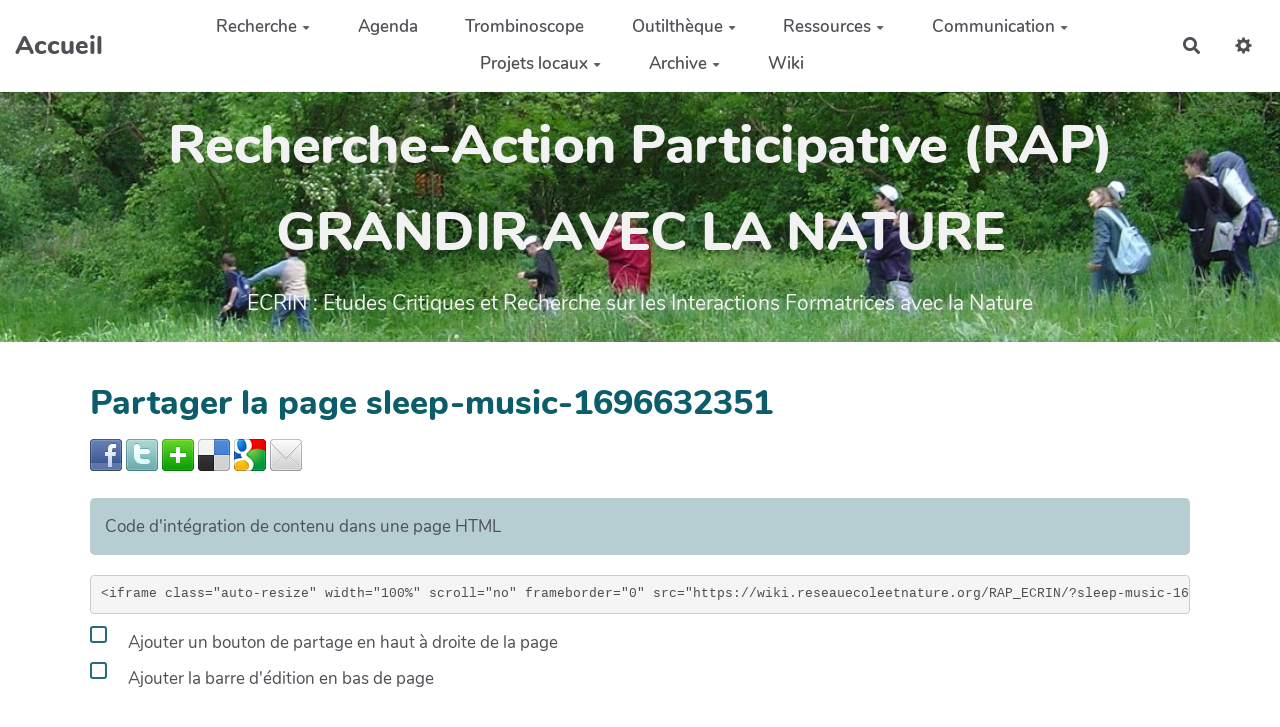

--- FILE ---
content_type: text/html; charset=UTF-8
request_url: https://wiki.reseauecoleetnature.org/RAP_ECRIN/?sleep-music-1696632351/share
body_size: 12668
content:
<!doctype html>
<!--[if lt IE 7]> <html class="no-js lt-ie9 lt-ie8 lt-ie7" lang="fr"> <![endif]-->
<!--[if IE 7]>    <html class="no-js lt-ie9 lt-ie8" lang="fr"> <![endif]-->
<!--[if IE 8]>    <html class="no-js lt-ie9" lang="fr"> <![endif]-->
<!--[if gt IE 8]><!--> <html class="no-js" lang="fr"> <!--<![endif]-->
<head>
  <!-- HTML Metas -->
  <meta charset="UTF-8">
  <meta name="robots" content="noindex, nofollow">

  <meta name="keywords" content="ferme, YesWiki, libre, php" />
  <meta name="description" content="RAP ECRIN" />
  <meta name="viewport" content="width=device-width" />

  <!-- Title of the page -->
  <title>RAP ECRIN : sleep-music-1696632351</title>

    <link rel="icon" type="image/png" href="themes/margot/images/favicon.png" />
      
    <link rel="stylesheet" href="https://wiki.reseauecoleetnature.org/RAP_ECRIN/styles/vendor/bootstrap/css/bootstrap.min.css?v=4.4.4" >
        
    <link rel="stylesheet" href="https://wiki.reseauecoleetnature.org/RAP_ECRIN/styles/yeswiki-base.css?v=4.4.4" >
        
    <link rel="stylesheet" href="https://wiki.reseauecoleetnature.org/RAP_ECRIN/themes/margot/styles/light.css?v=4.4.4" >
        
    <link rel="stylesheet" href="https://wiki.reseauecoleetnature.org/RAP_ECRIN/styles/vendor/fontawesome/css/all.min.css?v=4.4.4" >
    
    
    <link rel="stylesheet" href="https://wiki.reseauecoleetnature.org/RAP_ECRIN/tools/tags/presentation/styles/tags.css?v=4.4.4" >
        
    <link rel="stylesheet" href="https://wiki.reseauecoleetnature.org/RAP_ECRIN/tools/bazar/presentation/styles/bazar.css?v=4.4.4" >
        
    <link rel="stylesheet" href="https://wiki.reseauecoleetnature.org/RAP_ECRIN/tools/attach/presentation/styles/attach.css?v=4.4.4" >
    
  
  <!-- RSS links -->
  <link rel="alternate" type="application/rss+xml" title="Flux RSS des derni&egrave;res pages modifi&eacute;es" href="https://wiki.reseauecoleetnature.org/RAP_ECRIN/?DerniersChangementsRSS/xml" />
  <link rel="alternate" type="application/rss+xml" title="Flux RSS de toutes les fiches" href="https://wiki.reseauecoleetnature.org/RAP_ECRIN/?sleep-music-1696632351/rss">
  <link rel="alternate" type="application/rss+xml" title="Acteur actrice de la Recherche action Grandir avec la nature" href="https://wiki.reseauecoleetnature.org/RAP_ECRIN/?sleep-music-1696632351/rss&amp;id=30">
  <link rel="alternate" type="application/rss+xml" title="Att. pour Yeswiki : Evénement" href="https://wiki.reseauecoleetnature.org/RAP_ECRIN/?sleep-music-1696632351/rss&amp;id=28">
  <link rel="alternate" type="application/rss+xml" title="Elevate Your Academic Journey with WritePaperFor.Me" href="https://wiki.reseauecoleetnature.org/RAP_ECRIN/?sleep-music-1696632351/rss&amp;id=33">
  <link rel="alternate" type="application/rss+xml" title="Formulaire des projets locaux de recherche" href="https://wiki.reseauecoleetnature.org/RAP_ECRIN/?sleep-music-1696632351/rss&amp;id=1">
  <link rel="alternate" type="application/rss+xml" title="Inscription visiteur" href="https://wiki.reseauecoleetnature.org/RAP_ECRIN/?sleep-music-1696632351/rss&amp;id=32">
  <link rel="alternate" type="application/rss+xml" title="Projets locaux détaillés" href="https://wiki.reseauecoleetnature.org/RAP_ECRIN/?sleep-music-1696632351/rss&amp;id=31">

</head>

<body >
  
  <div id="yw-container">
    
    <nav id="yw-topnav" class="navbar navbar-default fixable" role="navigation">
      <div class="container">
          <button class="btn btn-default btn-menu"><span class="fa fa-bars"></span></button>
          <div class="navbar-header">
            <a class="navbar-brand" href="https://wiki.reseauecoleetnature.org/RAP_ECRIN/?PagePrincipale">
              <div class="include">
Accueil<h1></h1></div>

            </a>
          </div>
          
<div class="include include yw-topnav topnavpage links-container">
<ul class="nav navbar-nav">
<li class="dropdown"><a class="dropdown-toggle" data-toggle="dropdown" href="#">Recherche<b class="caret"></b></a><ul class="dropdown-menu">
<li> <a href="https://wiki.reseauecoleetnature.org/RAP_ECRIN/?HisT" data-tag="HisT" data-method="show" data-tracked="true">Introduction</a></li>
<li> <a href="https://wiki.reseauecoleetnature.org/RAP_ECRIN/?ObjT" data-tag="ObjT" data-method="show" data-tracked="true">Objectifs</a></li>
<li> <a href="https://wiki.reseauecoleetnature.org/RAP_ECRIN/?ProbL" data-tag="ProbL" data-method="show" data-tracked="true">Probl&eacute;matique</a></li>
<li> <a href="https://wiki.reseauecoleetnature.org/RAP_ECRIN/?EtatArt" data-tag="EtatArt" data-method="show" data-tracked="true">Argumentaire</a></li>
<li> <a href="https://wiki.reseauecoleetnature.org/RAP_ECRIN/?MetA" data-tag="MetA" data-method="show" data-tracked="true">Analyse en m&eacute;ta</a></li>
</ul>
</li>
<li> <a href="https://wiki.reseauecoleetnature.org/RAP_ECRIN/?AgendA" data-tag="AgendA" data-method="show" data-tracked="true">Agenda</a></li>
<li> <a href="https://wiki.reseauecoleetnature.org/RAP_ECRIN/?TromI" data-tag="TromI" data-method="show" data-tracked="true">Trombinoscope</a></li>
<li class="dropdown"> <a href="https://wiki.reseauecoleetnature.org/RAP_ECRIN/?OutiL" data-tag="OutiL" data-method="show" data-tracked="true" class=" dropdown-toggle" data-toggle="dropdown">Outilth&egrave;que<b class="caret"></b></a>
<ul class="dropdown-menu">
<li> <a href="https://wiki.reseauecoleetnature.org/RAP_ECRIN/?OutKoi" data-tag="OutKoi" data-method="show" data-tracked="true">Qu'est-ce que l'outilth&egrave;que</a></li>
<li> <a href="https://wiki.reseauecoleetnature.org/RAP_ECRIN/?FichOut" data-tag="FichOut" data-method="show" data-tracked="true">Les fiches outils</a></li>
<li> <a href="https://wiki.reseauecoleetnature.org/RAP_ECRIN/?MethdO" data-tag="MethdO" data-method="show" data-tracked="true">M&eacute;thodologie</a></li>
</ul>
</li>
<li class="dropdown"><a class="dropdown-toggle" data-toggle="dropdown" href="#">Ressources<b class="caret"></b></a><ul class="dropdown-menu">
<li> <a href="https://wiki.reseauecoleetnature.org/RAP_ECRIN/?RecAc" data-tag="RecAc" data-method="show" data-tracked="true">Sur la recherche-action</a></li>
<li> <a href="https://wiki.reseauecoleetnature.org/RAP_ECRIN/?EducNat" data-tag="EducNat" data-method="show" data-tracked="true">Sur l'&eacute;ducation dehors</a></li>
</ul>
</li>
<li class="dropdown"><a class="dropdown-toggle" data-toggle="dropdown" href="#">Communication<b class="caret"></b></a><ul class="dropdown-menu">
<li> <a href="https://wiki.reseauecoleetnature.org/RAP_ECRIN/?PaRus" data-tag="PaRus" data-method="show" data-tracked="true">Articles parus</a></li>
<li> <a href="https://wiki.reseauecoleetnature.org/RAP_ECRIN/?ProP" data-tag="ProP" data-method="show" data-tracked="true">Articles en cours</a></li>
<li> <a href="https://wiki.reseauecoleetnature.org/RAP_ECRIN/?OuvragE" data-tag="OuvragE" data-method="show" data-tracked="true">Ouvrages parus</a></li>
<li> <a href="https://wiki.reseauecoleetnature.org/RAP_ECRIN/?OuvrageEncours" data-tag="OuvrageEncours" data-method="show" data-tracked="true">Ouvrages en cours</a></li>
<li> <a href="https://wiki.reseauecoleetnature.org/RAP_ECRIN/?VideowebinairE" data-tag="VideowebinairE" data-method="show" data-tracked="true">Vid&eacute;o et webinaire</a></li>
<li> <a href="https://wiki.reseauecoleetnature.org/RAP_ECRIN/?RevuE" data-tag="RevuE" data-method="show" data-tracked="true">Revue de presse</a></li>
<li> <a href="https://wiki.reseauecoleetnature.org/RAP_ECRIN/?ModelePresentation" data-tag="ModelePresentation" data-method="show" data-tracked="true">Document pour pr&eacute;senter la RAP</a></li>
</ul>
</li>
<li class="dropdown"> <a href="https://wiki.reseauecoleetnature.org/RAP_ECRIN/?ProjetS" data-tag="ProjetS" data-method="show" data-tracked="true" class=" dropdown-toggle" data-toggle="dropdown">Projets locaux<b class="caret"></b></a>
<ul class="dropdown-menu">
<li> <a href="https://wiki.reseauecoleetnature.org/RAP_ECRIN/?CartO" data-tag="CartO" data-method="show" data-tracked="true">Cartographie</a></li>
<li> <a href="https://wiki.reseauecoleetnature.org/RAP_ECRIN/?PersO" data-tag="PersO" data-method="show" data-tracked="true" class=" dropdown-toggle" data-toggle="dropdown">Pages personnelles<b class="caret"></b></a>
<ul>
<li> <a href="https://wiki.reseauecoleetnature.org/RAP_ECRIN/?ProjetlozerE" data-tag="ProjetlozerE" data-method="show" data-tracked="true">Loz&egrave;re</a></li>
<li> <a href="https://wiki.reseauecoleetnature.org/RAP_ECRIN/?ProjetBFC" data-tag="ProjetBFC" data-method="show" data-tracked="true">Bourgogne Franche-Comt&eacute;</a></li>
<li> <a href="https://wiki.reseauecoleetnature.org/RAP_ECRIN/?ProjetBretagnE" data-tag="ProjetBretagnE" data-method="show" data-tracked="true">Bretagne</a></li>
<li> <a href="https://wiki.reseauecoleetnature.org/RAP_ECRIN/?ProjetPoitouCharentE" data-tag="ProjetPoitouCharentE" data-method="show" data-tracked="true">Poitou-Charentes</a></li>
</ul>
</li>
</ul>
</li>
<li class="dropdown"> <a href="https://wiki.reseauecoleetnature.org/RAP_ECRIN/?ArchivaGE" data-tag="ArchivaGE" data-method="show" data-tracked="true" class=" dropdown-toggle" data-toggle="dropdown">Archive<b class="caret"></b></a>
<ul class="dropdown-menu">
<li> <a href="https://wiki.reseauecoleetnature.org/RAP_ECRIN/?Renion" data-tag="Renion" data-method="show" data-tracked="true">R&eacute;union</a></li>
<li> <a href="https://wiki.reseauecoleetnature.org/RAP_ECRIN/?SeminR" data-tag="SeminR" data-method="show" data-tracked="true">S&eacute;minaires</a></li>
<li> <a href="https://wiki.reseauecoleetnature.org/RAP_ECRIN/?AceS" data-tag="AceS" data-method="show" data-tracked="true">Actualit&eacute;s</a></li>
<li> <a href="https://wiki.reseauecoleetnature.org/RAP_ECRIN/?ArchiCarto" data-tag="ArchiCarto" data-method="show" data-tracked="true">Cartographie</a></li>
</ul>
</li>
<li> <a href="https://wiki.reseauecoleetnature.org/RAP_ECRIN/?WiKi" data-tag="WiKi" data-method="show" data-tracked="true">Wiki</a></li>
</ul></div>



          <div class="include include yw-topnav-fast-access pull-right">
<a
  href="#search"
  class="btn btn-default navbar-btn"
  title="Rechercher"
>
  <span class="fa fa-search">
    <span class="sr-only"> Rechercher </span>
  </span>
</a>
<div id="search" class="hide">
  <button type="button" class="btn btn-default close-search">&times;</button>
  <form
    class="yeswiki-search-form navbar-search navbar-form form-search"
    method="get"
    action="https://wiki.reseauecoleetnature.org/RAP_ECRIN/?RechercheTexte/show"
    role="search"
  >
    <div class="form-group form-group-lg">
      <div class="input-group input-append">
        <input
          type="text"
          class="search-query form-control"
          placeholder="Rechercher..."
          value=""
          title="Rechercher dans YesWiki [alt-shift-C]"
          accesskey="C"
          tabindex="1"
          name="phrase"
        />
        <span class="input-group-btn">
          <button
            type="submit"
            class="btn btn-default btn-lg btn-search search-btn"
            title="Rechercher les pages comportant ce texte."
          >
            <i class="fa fa-search"></i>
          </button>
        </span>
      </div>
    </div>
    <input type="hidden" value="RechercheTexte" name="wiki" />
  </form>
  <!-- /.yeswiki-search-form -->
</div>

<div class="btn-group"> <!-- start of buttondropdown -->
  <a role="button" class="btn  btn-default dropdown-toggle" data-toggle="dropdown" title="">
    <i class="glyphicon glyphicon-cog"></i>
  </a>

<ul class="dropdown-menu dropdown-menu-right" role="menu">
<li> 						    <a href="#LoginModal" role="button" class="btn-icon navbar-btn " data-toggle="modal" data-placement="bottom" title="Se connecter" data-tooltip="tooltip">
        <i class="fa fa-sign-in-alt"></i><span class="login-text"> Se connecter</span>
    </a>
    <div class="modal fade" id="LoginModal" tabindex="-1" role="dialog" aria-labelledby="LoginModalLabel" aria-hidden="true">
        <div class="modal-dialog modal-sm">
            <div class="modal-content">
                <div class="modal-header">
                    <button type="button" class="close" data-dismiss="modal" aria-hidden="true">&times;</button>
                    <h3 id="LoginModalLabel">Se connecter</h3>
                </div>
                <div class="modal-body">
                    					<form class="login-form-modal" action="https://wiki.reseauecoleetnature.org/RAP_ECRIN/?sleep-music-1696632351/share" method="post">
																												<div class="form-group">
									<label for="inputWikiName" class="control-label">Email ou nom d&#039;utilisateur.ice</label>
									<input id="inputWikiName" class="form-control" type="text" name="name" value="" required/>
								</div>
																						<div class="form-group">
									<label for="inputPassword" class="control-label">Mot de passe</label>
									<input id="inputPassword" class="form-control" name="password" type="password" required/>
								</div>
																															<small><a href="https://wiki.reseauecoleetnature.org/RAP_ECRIN/?MotDePassePerdu">Mot de passe perdu ?</a></small>
																						<div class="checkbox">
								<label>
									<input type="checkbox" id="remember-default" name="remember" value="1"> 
									<span>Se souvenir de moi</span>
								</label>
							</div>
							<button type="submit" class="btn btn-block  btn-primary">Se connecter</button>
															<input type="hidden" name="action" value="login" />
								<input type="hidden" name="incomingurl" value="https://wiki.reseauecoleetnature.org/RAP_ECRIN/?sleep-music-1696632351/share" />
								<input type="hidden" name="userpage" value="https://wiki.reseauecoleetnature.org/RAP_ECRIN/?sleep-music-1696632351/share" />
																															<hr>									<a class="btn btn-block btn-default " href="https://wiki.reseauecoleetnature.org/RAP_ECRIN/?ParametresUtilisateur">S&#039;inscrire</a>
																										</form>
				
                </div>
            </div>
        </div><!-- /.modal-dialog -->
    </div> <!-- /#LoginModal-->
			</li>
<li class="divider"></li>
<li> <a href="https://wiki.reseauecoleetnature.org/RAP_ECRIN/?AidE"><i class="glyphicon glyphicon-question-sign"></i> Aide</a></li>
<li class="divider"></li>
<li> <a href="https://wiki.reseauecoleetnature.org/RAP_ECRIN/?GererSite"><i class="glyphicon glyphicon-wrench"></i> Gestion du site</a></li>
<li> <a href="https://wiki.reseauecoleetnature.org/RAP_ECRIN/?TableauDeBord"><i class="glyphicon glyphicon-dashboard"></i> Tableau de bord</a></li>
<li> <a href="https://wiki.reseauecoleetnature.org/RAP_ECRIN/?BazaR"><i class="glyphicon glyphicon-briefcase"></i> Base de donn&eacute;es</a></li>
</ul>


</div> <!-- end of buttondropdown --></div>

        </div>
    </nav>

    <header id="yw-header">
      <div class="navbar-header">
        <a class="navbar-brand" href="https://wiki.reseauecoleetnature.org/RAP_ECRIN/?PagePrincipale">
          <div class="include">
Accueil<h1></h1></div>

        </a>
      </div>
      <div class="include include yw-headerpage">
<div class="background-image white text-center" style="background-color:transparent; height:250px; background-image:url(https://wiki.reseauecoleetnature.org/RAP_ECRIN/files/PageHeader_enfantsnature2_20190712114142_20190712114533.jpg);">
<div class="container">

<h1>Recherche-Action Participative (RAP)</h1>
<h1>GRANDIR AVEC LA NATURE</h1>
<div class="lead"><h1></h1>ECRIN : Etudes Critiques et Recherche sur les Interactions Formatrices avec la Nature<h1></h1></div></div>

    </header>
    
    <div id="yw-main" role="main" >
      <div class="yw-main-content alone">
        <div class="page">
<h2>Partager la page sleep-music-1696632351</h2>
<a href="http://www.facebook.com/sharer.php?u=https%3A%2F%2Fwiki.reseauecoleetnature.org%2FRAP_ECRIN%2F%3Fsleep-music-1696632351&amp;t=sleep-music-1696632351" title="Partager sur Facebook" class="bouton_share"><img loading="lazy" src="tools/templates/presentation/images/facebook.png" width="32" height="32" alt="Facebook" /></a>
<a href="http://twitter.com/home?status=A+lire+%3A+https%3A%2F%2Fwiki.reseauecoleetnature.org%2FRAP_ECRIN%2F%3Fsleep-music-1696632351" title="Partager sur Twitter" class="bouton_share"><img loading="lazy" src="tools/templates/presentation/images/twitter.png" width="32" height="32" alt="Twitter" /></a>
<a href="http://www.netvibes.com/share?title=sleep-music-1696632351&amp;url=https%3A%2F%2Fwiki.reseauecoleetnature.org%2FRAP_ECRIN%2F%3Fsleep-music-1696632351" title="Partager sur Twitter" class="bouton_share"><img loading="lazy" src="tools/templates/presentation/images/netvibes.png" width="32" height="32" alt="Netvibes" /></a>
<a href="http://del.icio.us/post?url=https%3A%2F%2Fwiki.reseauecoleetnature.org%2FRAP_ECRIN%2F%3Fsleep-music-1696632351&amp;title=sleep-music-1696632351" title="Partager sur Delicious" class="bouton_share"><img loading="lazy" src="tools/templates/presentation/images/delicious.png" width="32" height="32" alt="Delicious" /></a>
<a href="http://www.google.com/reader/link?title=sleep-music-1696632351&amp;url=https%3A%2F%2Fwiki.reseauecoleetnature.org%2FRAP_ECRIN%2F%3Fsleep-music-1696632351" title="Partager sur Google Reader" class="bouton_share"><img loading="lazy" src="tools/templates/presentation/images/google.png" width="32" height="32" alt="Google" /></a>
<a href="https://wiki.reseauecoleetnature.org/RAP_ECRIN/?sleep-music-1696632351/mail" title="Envoyer le contenu de cette page par mail" class="bouton_share"><img loading="lazy" src="tools/templates/presentation/images/email.png" width="32" height="32" alt="email" /></a>
<br /><br />
<div class="alert alert-info">Code d'int&eacute;gration de contenu dans une page HTML</div>
<pre id="htmlsharecode">
&lt;iframe class=&quot;auto-resize&quot; width=&quot;100%&quot; scroll=&quot;no&quot; frameborder=&quot;0&quot; src=&quot;https://wiki.reseauecoleetnature.org/RAP_ECRIN/?sleep-music-1696632351/iframe&quot;&gt;&lt;/iframe&gt;
</pre>

<div class="checkbox">
  <label>
    <input id="checkbox-share" type="checkbox" onclick="document.getElementById('htmlsharecode').textContent = this.checked ? document.getElementById('htmlsharecode').textContent.replace('&share=1', '') : document.getElementById('htmlsharecode').textContent.replace('https://wiki.reseauecoleetnature.org/RAP_ECRIN/?sleep-music-1696632351/iframe', 'https://wiki.reseauecoleetnature.org/RAP_ECRIN/?sleep-music-1696632351/iframe&share=1');"> Ajouter un bouton de partage en haut &agrave; droite de la page
  </label>
</div>
<div class="checkbox">
  <label>
    <input id="checkbox-edit" type="checkbox" onclick="document.getElementById('htmlsharecode').textContent = this.checked ? document.getElementById('htmlsharecode').textContent.replace('\&edit\=1', '') : document.getElementById('htmlsharecode').textContent.replace('https://wiki.reseauecoleetnature.org/RAP_ECRIN/?sleep-music-1696632351/iframe', 'https://wiki.reseauecoleetnature.org/RAP_ECRIN/?sleep-music-1696632351/iframe&edit=1');"> Ajouter la barre d'&eacute;dition en bas de page
  </label>
</div>

<hr class="hr_clear" />
</div>

      </div> 
    </div>

    <div class="footer">
      <a title="Éditer la page sleep-music-1696632351" href="https://wiki.reseauecoleetnature.org/RAP_ECRIN/?sleep-music-1696632351/edit" class="link-edit">
      <i class="fa fa-pencil-alt"></i><span>Éditer la page</span>
    </a>
            <a title="Les dernières modifications de la page sleep-music-1696632351" href="https://wiki.reseauecoleetnature.org/RAP_ECRIN/?sleep-music-1696632351/revisions" class="link-revisions">
      <i class="fa fa-history"></i><span>Dernière édition : 07 Oct 2023</span>
    </a>
        	<a title="Partager la page sleep-music-1696632351" href="https://wiki.reseauecoleetnature.org/RAP_ECRIN/?sleep-music-1696632351/share" class="link-share modalbox">
		<i class="fa fa-share-alt"></i><span>Partager</span>
	</a>
  </div>
 <!-- /.footer -->


    <footer id="yw-footer">
      <div class="container">
        <div class="include include footerpage">
<div class="text-center">(&gt;^<i>^)> Galope sous [[http://www.yeswiki.net YesWiki]] <(^</i>^&lt;)</div></div>

      </div> <!-- /.container -->
    </footer><!-- /#yw-footer -->
  </div> <!-- /#yw-container -->

  <script>
    var wiki = {
        ...((typeof wiki !== 'undefined') ? wiki : null),
        ...{"locale":"fr","timezone":"Europe\/Paris","baseUrl":"https:\/\/wiki.reseauecoleetnature.org\/RAP_ECRIN\/?","pageTag":"sleep-music-1696632351","isDebugEnabled":"false","antiCsrfToken":"4efd.w_3-7U6OKR-W75D-dFAEzSxgN-cL00V9EJh2ZQ-DcLU.7rSZ3nrAS0rxltabPSl2jGsET9RxgSckf_Y_KyLBEZiumpS0GNZ5KO6i0Q"},
        ...{
            lang: {
                ...((typeof wiki !== 'undefined') ? (wiki.lang ?? null) : null),
                ...{"APRIL":"Avril","AUGUST":"Ao\u00fbt","CANCEL":"Annuler","COPY":"Copier","DECEMBER":"D\u00e9cembre","DELETE_ALL_SELECTED_ITEMS_QUESTION":"\u00cates-vous s\u00fbr de vouloir supprimer tous les \u00e9l\u00e9ments s\u00e9lectionn\u00e9es ?","DUPLICATE":"Dupliquer","EVERYONE":"Tout le monde","FEBRUARY":"F\u00e9vrier","FIRST":"Premier","FRIDAY":"Vendredi","IDENTIFIED_USERS":"Utilisateurs identifi\u00e9s","JANUARY":"Janvier","JULY":"Juillet","JUNE":"Juin","LAST":"Dernier","LEFT":"Gauche","MARCH":"Mars","MAY":"Mai","MODIFY":"Modifier","MONDAY":"Lundi","NEXT":"Suivant","NO":"Non","NOVEMBER":"Novembre","PREVIOUS":"Pr\u00e9c\u00e9dent","PRINT":"Imprimer","OCTOBER":"Octobre","RIGHT":"Droite","SATURDAY":"Samedi","SEPTEMBER":"Septembre","SUNDAY":"Dimanche","THURSDAY":"Jeudi","TUESDAY":"Mardi","WEDNESDAY":"Mercredi","YES":"Oui","ADMIN_BACKUPS_LOADING_LIST":"Chargement de la liste des sauvegardes","ADMIN_BACKUPS_NOT_POSSIBLE_TO_LOAD_LIST":"Impossible de mettre \u00e0 jour la liste des sauvegardes","ADMIN_BACKUPS_DELETE_ARCHIVE":"Suppression de {filename}","ADMIN_BACKUPS_DELETE_ARCHIVE_POSSIBLE_ERROR":"Une erreur pourrait avoir eu lieu en supprimant {filename}","ADMIN_BACKUPS_DELETE_ARCHIVE_SUCCESS":"Suppression r\u00e9ussie de {filename}","ADMIN_BACKUPS_DELETE_ARCHIVE_ERROR":"Suppression impossible de {filename}","ADMIN_BACKUPS_NO_ARCHIVE_TO_DELETE":"Aucune sauvegarde \u00e0 supprimer","ADMIN_BACKUPS_DELETE_SELECTED_ARCHIVES":"Suppression des sauvegardes s\u00e9lectionn\u00e9es","ADMIN_BACKUPS_RESTORE_ARCHIVE":"Restauration de {filename}","ADMIN_BACKUPS_RESTORE_ARCHIVE_POSSIBLE_ERROR":"Une erreur pourrait avoir eu lieu en restraurant {filename}","ADMIN_BACKUPS_RESTORE_ARCHIVE_SUCCESS":"Restauration r\u00e9ussie de {filename}","ADMIN_BACKUPS_RESTORE_ARCHIVE_ERROR":"Restauration impossible de {filename}","ADMIN_BACKUPS_START_BACKUP":"Lancement d'une sauvegarde","ADMIN_BACKUPS_START_BACKUP_SYNC":"Lancement d'une sauvegarde en direct (moins stable)\nIl ne sera pas possible de mettre \u00e0 jour le statut en direct\nNe pas fermer, ni rafra\u00eechir cette fen\u00eatre !","ADMIN_BACKUPS_STARTED":"Sauvegarde lanc\u00e9e","ADMIN_BACKUPS_START_BACKUP_ERROR":"Lancement de la sauvegarde impossible","ADMIN_BACKUPS_UPDATE_UID_STATUS_ERROR":"Impossible de mettre \u00e0 jour le statut de la sauvegarde","ADMIN_BACKUPS_UID_STATUS_NOT_FOUND":"Les informations de suivi n'ont pas \u00e9t\u00e9 trouv\u00e9es","ADMIN_BACKUPS_UID_STATUS_RUNNING":"Sauvegarde en cours","ADMIN_BACKUPS_UID_STATUS_FINISHED":"Sauvegarde termin\u00e9e","ADMIN_BACKUPS_UID_STATUS_NOT_FINISHED":"Il y a un probl\u00e8me car la sauvegarde n'est plus en cours et elle n'est pas termin\u00e9e !","ADMIN_BACKUPS_UID_STATUS_STOP":"Sauvegarde arr\u00eat\u00e9e","ADMIN_BACKUPS_STOP_BACKUP_ERROR":"Erreur : impossible d'arr\u00eater la sauvegarde","ADMIN_BACKUPS_STOPPING_ARCHIVE":"Arr\u00eat en cours de la sauvegarde","ADMIN_BACKUPS_CONFIRMATION_TO_DELETE":"Les fichiers suivants seront supprim\u00e9s par la sauvegarde.\nVeuillez confirmer leur suppression en cochant la case ci-dessous.\n<pre>{files}<\/pre>","ADMIN_BACKUPS_START_BACKUP_ERROR_ARCHIVING":"Lancement de la sauvegarde impossible car une sauvegarde semble \u00eatre d\u00e9j\u00e0 en cours.\nSuivez <a href=\"{helpBaseUrl}#\/docs\/fr\/admin?id=r\u00e9soudre-les-probl\u00e8mes-de-sauvegarde\" title=\"Aide pour relancer une sauvegarde\" target=\"blank\">cette aide<\/a> pour corriger ceci.","ADMIN_BACKUPS_START_BACKUP_ERROR_HIBERNATE":"Lancement de la sauvegarde impossible car le site est en hibernation.\nSuivez <a href=\"{helpBaseUrl}#\/docs\/fr\/admin?id=r\u00e9soudre-les-probl\u00e8mes-de-sauvegarde\" title=\"Aide pour sortir d'hibernation\" target=\"blank\">cette aide<\/a> pour en sortir.","ADMIN_BACKUPS_START_BACKUP_PATH_NOT_WRITABLE":"Lancement de la sauvegarde impossible car le dossier de sauvegarde n'est pas accessible en \u00e9criture.\nSuivez <a href=\"{helpBaseUrl}#\/docs\/fr\/admin?id=r\u00e9soudre-les-probl\u00e8mes-de-sauvegarde\" title=\"Aide pour configurer le dossier de sauvegarde\" target=\"blank\">cette aide<\/a> pour configurer le dossier de sauvegarde.","ADMIN_BACKUPS_FORCED_UPDATE_NOT_POSSIBLE":"Mise \u00e0 jour forc\u00e9e impossible","ADMIN_BACKUPS_UID_STATUS_FINISHED_THEN_UPDATING":"Mise \u00e0 jour lanc\u00e9e (veuillez patienter)","ADMIN_BACKUPS_START_BACKUP_CANNOT_EXEC":"Lancement de la sauvegarde impossible \nCar il n'est pas possible de lancer des commandes console sur le serveur (<a href=\"{helpBaseUrl}#\/docs\/fr\/admin?id=r\u00e9soudre-les-probl\u00e8mes-de-sauvegarde\" title=\"Aide sur la commande console\" target=\"blank\">voir aide<\/a>).","ADMIN_BACKUPS_START_BACKUP_FOLDER_AVAILABLE":"Lancement de la sauvegarde impossible car le dossier de sauvegarde est accessible sur internet.\nSuivez <a href=\"{helpBaseUrl}?#\/docs\/fr\/admin?id=r\u00e9soudre-les-probl\u00e8mes-de-sauvegarde\" title=\"Aide pour restreindre l'acc\u00e8s au dossier de sauvegarde\" target=\"blank\">cette aide<\/a> pour restreindre l'acc\u00e8s au dossier de sauvegarde.","ADMIN_BACKUPS_START_BACKUP_NOT_ENOUGH_SPACE":"Lancement de la sauvegarde impossible \nIl n'y a plus assez d'espace disque disponible pour une nouvelle sauvegarde.","ADMIN_BACKUPS_START_BACKUP_NOT_DB":"Lancement de la sauvegarde non optimal \nL'utilitaire d'export de base de donn\u00e9es ('mysqldump') n'est pas accessible (<a href=\"{helpBaseUrl}#\/docs\/fr\/admin?id=r\u00e9soudre-les-probl\u00e8mes-de-sauvegarde\" title=\"Aide sur mysqldump\" target=\"blank\">voir aide<\/a>).","REVISIONS_COMMIT_DIFF":"Modifs apport\u00e9es par cette version","REVISIONS_DIFF":"Comparaison avec version actuelle","REVISIONS_PREVIEW":"Aper\u00e7u de cette version","DOCUMENTATION_TITLE":"Documentation YesWiki","FAVORITES_ADD":"Ajouter aux favoris","FAVORITES_ALL_DELETED":"Favoris supprim\u00e9s","FAVORITES_ERROR":"Une erreur est survenue : {error}","FAVORITES_REMOVE":"Retirer des favoris","FAVORITES_ADDED":"Favori ajout\u00e9","FAVORITES_REMOVED":"Favori supprim\u00e9","LIST_CREATE_TITLE":"Nouvelle Liste","LIST_UPDATE_TITLE":"Modifier la Liste","LIST_CREATED":"La liste a bien \u00e9t\u00e9 cr\u00e9e","LIST_UPDATED":"La liste a \u00e9t\u00e9 mise \u00e0 jour avec succ\u00e8s","MULTIDELETE_END":"Suppressions r\u00e9alis\u00e9es","MULTIDELETE_ERROR":"L'\u00e9l\u00e9ment {itemId} n'a pas \u00e9t\u00e9 supprim\u00e9 ! {error}","USERSTABLE_USER_CREATED":"Utilisateur '{name}' cr\u00e9\u00e9","USERSTABLE_USER_NOT_CREATED":"Utilisateur '{name}' non cr\u00e9\u00e9 : {error}","USERSTABLE_USER_DELETED":"L'utilisateur \"{username}\" a \u00e9t\u00e9 supprim\u00e9.","USERSTABLE_USER_NOT_DELETED":"L'utilisateur \"{username}\" n'a pas \u00e9t\u00e9 supprim\u00e9.","DATATABLES_PROCESSING":"Traitement en cours...","DATATABLES_SEARCH":"Rechercher&nbsp;:","DATATABLES_LENGTHMENU":"Afficher _MENU_ &eacute;l&eacute;ments","DATATABLES_INFO":"Affichage de l'&eacute;l&eacute;ment _START_ &agrave; _END_ sur _TOTAL_ &eacute;l&eacute;ments","DATATABLES_INFOEMPTY":"Affichage de l'&eacute;l&eacute;ment 0 &agrave; 0 sur 0 &eacute;l&eacute;ment","DATATABLES_INFOFILTERED":"(filtr&eacute; de _MAX_ &eacute;l&eacute;ments au total)","DATATABLES_LOADINGRECORDS":"Chargement en cours...","DATATABLES_ZERORECORD":"Aucun &eacute;l&eacute;ment &agrave; afficher","DATATABLES_EMPTYTABLE":"Aucune donn&eacute;e disponible dans le tableau","DATATABLES_SORTASCENDING":": activer pour trier la colonne par ordre croissant","DATATABLES_SORTDESCENDING":": activer pour trier la colonne par ordre d&eacute;croissant","DATATABLES_COLS_TO_DISPLAY":"Colonnes \u00e0 afficher","DELETE_COMMENT_AND_ANSWERS":"Supprimer ce commentaire et les r\u00e9ponses associ\u00e9es ?","NAVBAR_EDIT_MESSAGE":"Editer une zone du menu horizontal","YESWIKIMODAL_EDIT_MSG":"\u00c9diter la page","EDIT_OUPS_MSG":"En fait, je ne voulais pas double-cliquer...","COMMENT_NOT_DELETED":"Le commentaire {comment} n'a pas \u00e9t\u00e9 supprim\u00e9.","COMMENT_DELETED":"Commentaire supprim\u00e9.","REACTION_NOT_POSSIBLE_TO_ADD_REACTION":"Impossible d'ajouter la r\u00e9action en raison de l'erreur suivante : {error}!","REACTION_NOT_POSSIBLE_TO_DELETE_REACTION":"Impossible de supprimer la r\u00e9action en raison de l'erreur suivante : {error}!","REACTION_CONFIRM_DELETE":"Etes-vous sur de vouloir supprimer cette r\u00e9action ?","REACTION_CONFIRM_DELETE_ALL":"Etes-vous sur de vouloir supprimer toutes les r\u00e9actions de ce vote ?","DOC_EDIT_THIS_PAGE_ON_GITHUB":"Modifier cette page sur Github","ACTION_BUILDER_COPY":"Copier","ACTION_BUILDER_PREVIEW":"Aper\u00e7u (non cliquable)","ACTION_BUILDER_ONLINEDOC":"Documentation en ligne","ACTION_BUILDER_UPDATE_CODE":"Mettre \u00e0 jour le code","ACTION_BUILDER_INSERT_CODE":"Ins\u00e9rer dans la page","ACTION_BUILDER_OWNER":"Propri\u00e9taire de la fiche","ACTION_BUILDER_MODIFICATION_DATE":"Date de modification","ACTION_BUILDER_CREATION_DATE":"Date de cr\u00e9ation","ACTION_BUILDER_FORM_ID":"Formulaire","ATTACH_FAILED":"\u00c9chou\u00e9","BAZ_FORM_EDIT_CALC_LABEL":"Calculs","BAZ_FORM_EDIT_DISPLAYTEXT_LABEL":"Texte d'affichage","BAZ_FORM_EDIT_DISPLAYTEXT_HELP":"Ajouter si besoin une unit\u00e9 apr\u00e8s {value}, (ex: `{value} \u20ac`)","BAZ_FORM_EDIT_FORMULA_LABEL":"Formule","BAZ_FORM_CALC_HINT":"CHAMP EXPERIMENTAL{\\n}La formule doit \u00eatre une formule math\u00e9matique.{\\n}Il est possible de faire r\u00e9f\u00e9rence \u00e0 la valeur d'un champ en tapant son nom (ex: `+ sin(bf_number)*2` ),{\\n}ou de tester la valeur d'un champ (ex: `test(checkboxListeTypebf_type,premiere_cle)`{\\n}qui rend 1 si checkboxListeTypebf_type == premiere_cle sinon 0).","BAZ_FILEFIELD_FILE":"Fichier : {filename}","BAZ_FORM_EDIT_FILE_READLABEL_LABEL":"Label \u00e0 l'affichage","IMAGEFIELD_TOO_LARGE_IMAGE":"L'image est trop volumineuse, maximum {imageMaxSize} octets","BAZ_FORM_EDIT_GEOLOCATE":"G\u00e9olocaliser depuis ma position","BAZ_FORM_EDIT_MAP_AUTOCOMPLETE_COUNTY":"Champ r\u00e9gion\/comt\u00e9","BAZ_FORM_EDIT_MAP_AUTOCOMPLETE_COUNTY_PLACEHOLDER":"bf_region","BAZ_FORM_EDIT_MAP_AUTOCOMPLETE_POSTALCODE":"Champ code postal","BAZ_FORM_EDIT_MAP_AUTOCOMPLETE_POSTALCODE_PLACEHOLDER":"bf_codepostal","BAZ_FORM_EDIT_MAP_AUTOCOMPLETE_STATE":"Champ pays","BAZ_FORM_EDIT_MAP_AUTOCOMPLETE_STATE_PLACEHOLDER":"bf_pays","BAZ_FORM_EDIT_MAP_AUTOCOMPLETE_STREET":"Champ adresse","BAZ_FORM_EDIT_MAP_AUTOCOMPLETE_STREET1":"Champ adresse1","BAZ_FORM_EDIT_MAP_AUTOCOMPLETE_STREET1_PLACEHOLDER":"bf_adresse1","BAZ_FORM_EDIT_MAP_AUTOCOMPLETE_STREET2":"Champ adresse2","BAZ_FORM_EDIT_MAP_AUTOCOMPLETE_STREET2_PLACEHOLDER":"bf_adresse2","BAZ_FORM_EDIT_MAP_AUTOCOMPLETE_STREET_PLACEHOLDER":"bf_adresse","BAZ_FORM_EDIT_MAP_AUTOCOMPLETE_TOWN":"Champ ville","BAZ_FORM_EDIT_MAP_AUTOCOMPLETE_TOWN_PLACEHOLDER":"bf_ville","BAZ_FORM_EDIT_MAP_LATITUDE":"Nom champ latitude","BAZ_FORM_EDIT_MAP_LONGITUDE":"Nom champ longitude","BAZ_FORM_EDIT_SHOW_MAP_IN_ENTRY_VIEW":"Afficher la carte dans la fiche lors de sa visualisation","BAZ_GEOLOC_NOT_FOUND":"Adresse non trouv\u00e9e, veuillez d\u00e9placer le point ou indiquer les coordonn\u00e9es GPS","BAZ_FORM_ADVANCED_PARAMS":"Voir les param\u00e8tres avanc\u00e9s","BAZ_MAP_ERROR":"Une erreur est survenue: {msg}","BAZ_NOT_VALID_GEOLOC_FORMAT":"Format de coordonn\u00e9es GPS non valide (que des chiffres et un point . pour les d\u00e9cimales)","BAZ_POSTAL_CODE_HINT":"Veuillez entrer 5 chiffres pour voir les villes associ\u00e9es au code postal","BAZ_POSTAL_CODE_NOT_FOUND":"Pas de ville trouv\u00e9e pour le code postal : {input}","BAZ_TOWN_HINT":"Veuillez entrer les 3 premi\u00e8res lettres pour voir les villes associ\u00e9es","BAZ_TOWN_NOT_FOUND":"Pas de ville trouv\u00e9e pour la recherche : {input}","GEOLOCATER_GROUP_GEOLOCATIZATION":"Champs \u00e0 utiliser pour la g\u00e9olocalisation","GEOLOCATER_GROUP_GEOLOCATIZATION_HINT":"Renseignez au moins un champ","GEOLOCATER_NOT_FOUND":"Adresse \"{addr}\" introuvable","BAZ_EDIT_LISTS_CONFIRM_DELETE":"Confirmez-vous la suppression de cette valeur dans la liste ?","BAZ_EDIT_LISTS_DELETE_ERROR":"Le dernier \u00e9l\u00e9ment ne peut \u00eatre supprim\u00e9.","BAZ_FORM_REQUIRED_FIELD":"Veuillez saisir tous les champs obligatoires (asterisque rouge)","BAZ_FORM_INVALID_EMAIL":"L'email saisi n'est pas valide","BAZ_FORM_INVALID_TEXT":"Le texte n'est pas valide","BAZ_FORM_INVALID_URL":"L'url saisie n'est pas valide, elle doit commencer par https:\/\/ et ne pas contenir d'espaces ou caracteres speciaux","BAZ_FORM_EMPTY_RADIO":"Il faut choisir une valeur de bouton radio","BAZ_FORM_EMPTY_CHECKBOX":"Il faut cocher au moins une case \u00e0 cocher","BAZ_FORM_EMPTY_AUTOCOMPLETE":"Il faut saisir au moins une entr\u00e9e pour le champs en autocompl\u00e9tion","BAZ_FORM_EMPTY_GEOLOC":"Vous devez g\u00e9olocaliser l'adresse","BAZ_DATESHORT_MONDAY":"Lun","BAZ_DATESHORT_TUESDAY":"Mar","BAZ_DATESHORT_WEDNESDAY":"Mer","BAZ_DATESHORT_THURSDAY":"Jeu","BAZ_DATESHORT_FRIDAY":"Ven","BAZ_DATESHORT_SATURDAY":"Sam","BAZ_DATESHORT_SUNDAY":"Dim","BAZ_DATEMIN_MONDAY":"L","BAZ_DATEMIN_TUESDAY":"Ma","BAZ_DATEMIN_WEDNESDAY":"Me","BAZ_DATEMIN_THURSDAY":"J","BAZ_DATEMIN_FRIDAY":"V","BAZ_DATEMIN_SATURDAY":"S","BAZ_DATEMIN_SUNDAY":"D","BAZ_DATESHORT_JANUARY":"Jan","BAZ_DATESHORT_FEBRUARY":"F\u00e9b","BAZ_DATESHORT_MARCH":"Mar","BAZ_DATESHORT_APRIL":"Avr","BAZ_DATESHORT_MAY":"Mai","BAZ_DATESHORT_JUNE":"Jui","BAZ_DATESHORT_JULY":"Jul","BAZ_DATESHORT_AUGUST":"Ao\u00fb","BAZ_DATESHORT_SEPTEMBER":"Sep","BAZ_DATESHORT_OCTOBER":"Oct","BAZ_DATESHORT_NOVEMBER":"Nov","BAZ_DATESHORT_DECEMBER":"D\u00e9c","BAZ_SAVING":"En cours d'enregistrement","BAZ_FULLSCREEN":"Mode plein \u00e9cran","BAZ_BACK_TO_NORMAL_VIEW":"Retour \u00e0 la vue normale","MEMBER_OF_GROUP":"Membre du groupe {groupName}","BAZ_FORM_EDIT_HELP":"Texte d'aide","BAZ_FORM_EDIT_HIDE":"Editer\/Masquer","BAZ_FORM_EDIT_MAX_LENGTH":"Longueur Max.","BAZ_FORM_EDIT_NB_CHARS":"Nbre Caract\u00e8res Visibles","BAZ_FORM_EDIT_MIN_VAL":"Valeur min","BAZ_FORM_EDIT_MAX_VAL":"Valeur max","BAZ_FORM_EDIT_OWNER_AND_ADMINS":"Propri\u00e9taire de la fiche et admins","BAZ_FORM_EDIT_USER":"Utilisateur (lorsqu'on cr\u00e9\u00e9 un utilisateur en m\u00eame temps que la fiche)","BAZ_FORM_EDIT_CAN_BE_READ_BY":"Peut \u00eatre lu par","BAZ_FORM_EDIT_CAN_BE_WRITTEN_BY":"Peut \u00eatre saisi par","BAZ_FORM_EDIT_QUERIES_LABEL":"Crit\u00e8res de filtre","BAZ_FORM_EDIT_SEARCH_LABEL":"Pr\u00e9sence dans le moteur de recherche","BAZ_FORM_EDIT_SEMANTIC_LABEL":"Type s\u00e9mantique du champ","BAZ_FORM_EDIT_SELECT_SUBTYPE2_LABEL":"Origine des donn\u00e9es","BAZ_FORM_EDIT_SELECT_SUBTYPE2_LIST":"Une liste","BAZ_FORM_EDIT_SELECT_SUBTYPE2_FORM":"Un Formulaire Bazar","BAZ_FORM_EDIT_SELECT_LIST_FORM_ID":"Choix de la liste \/ du formulaire","BAZ_FORM_EDIT_SELECT_DEFAULT":"Valeur par d\u00e9faut","BAZ_FORM_EDIT_TEXT_LABEL":"Texte court","BAZ_FORM_EDIT_TEXTAREA_LABEL":"Texte long","BAZ_FORM_EDIT_URL_LABEL":"Url","BAZ_FORM_EDIT_GEO_LABEL":"G\u00e9olocalisation de l'adresse","BAZ_FORM_EDIT_IMAGE_LABEL":"Image","BAZ_FORM_EDIT_EMAIL_LABEL":"Email","BAZ_FORM_EDIT_EMAIL_REPLACE_BY_BUTTON_LABEL":"Remplacer l'email par un bouton contact","BAZ_FORM_EDIT_EMAIL_SEND_FORM_CONTENT_LABEL":"Envoyer le contenu de la fiche \u00e0 cet email","BAZ_FORM_EDIT_EMAIL_SEE_MAIL_ACLS":"Affichage brut de l'email autoris\u00e9 pour","BAZ_FORM_EDIT_EMAIL_SEND_ACLS":"Envoi d'email autoris\u00e9 pour","BAZ_FORM_EDIT_TAGS_LABEL":"Mots cl\u00e9s","BAZ_FORM_EDIT_SUBSCRIBE_LIST_LABEL":"Inscription liste diffusion","BAZ_FORM_EDIT_CUSTOM_HTML_LABEL":"Custom HTML","BAZ_FORM_EDIT_ACL_LABEL":"Config Droits d'acc\u00e8s","BAZ_FORM_EDIT_METADATA_LABEL":"Config Th\u00e8me de la fiche","BAZ_FORM_EDIT_LINKEDENTRIES_LABEL":"Liste des fiches li\u00e9es","BAZ_FORM_EDIT_USERS_WIKINI_LABEL":"Cr\u00e9er un utilisateur lorsque la fiche est valid\u00e9e","BAZ_FORM_EDIT_USERS_WIKINI_NAME_FIELD_LABEL":"Champ pour le nom d'utilisateur","BAZ_FORM_EDIT_USERS_WIKINI_EMAIL_FIELD_LABEL":"Champ pour l'email de l'utilisateur","BAZ_FORM_EDIT_USERS_WIKINI_AUTOUPDATE_MAIL":"Auto. Synchro. e-mail","BAZ_FORM_EDIT_ACL_READ_LABEL":"Peut voir la fiche","BAZ_FORM_EDIT_ACL_WRITE_LABEL":"Peut \u00e9diter la fiche","BAZ_FORM_EDIT_ACL_COMMENT_LABEL":"Droits par d\u00e9faut pour les commentaires ouverts","BAZ_FORM_EDIT_DATE_TODAY_BUTTON":"Initialiser \u00e0 Aujourd'hui","BAZ_FORM_EDIT_EMAIL_BUTTON":"Remplacer l'email par un bouton contact","BAZ_FORM_EDIT_EMAIL_SEND_CONTENT":"Envoyer le contenu de la fiche \u00e0 cet email","BAZ_FORM_EDIT_IMAGE_ALIGN_LABEL":"Alignement","BAZ_FORM_EDIT_IMAGE_HEIGHT":"Hauteur vignette","BAZ_FORM_EDIT_IMAGE_WIDTH":"Largeur vignette","BAZ_FORM_EDIT_IMAGE_WIDTH_RESIZE":"Largeur redimension","BAZ_FORM_EDIT_IMAGE_HEIGHT_RESIZE":"Hauteur redimension","BAZ_FORM_EDIT_METADATA_THEME_LABEL":"Nom du th\u00e8me","BAZ_FORM_EDIT_METADATA_SQUELETON_LABEL":"Squelette","BAZ_FORM_EDIT_METADATA_STYLE_LABEL":"Style","BAZ_FORM_EDIT_METADATA_PRESET_LABEL":"Preset","BAZ_FORM_EDIT_METADATA_PRESET_PLACEHOLDER":"th\u00e8me margot uniquement","BAZ_FORM_EDIT_METADATA_BACKGROUND_IMAGE_LABEL":"Image de fond","BAZ_FORM_EDIT_TEXT_MAX_LENGTH":"Longueur max","BAZ_FORM_EDIT_TEXT_SIZE":"Nb caract\u00e8res visibles","BAZ_FORM_EDIT_TEXT_PATTERN":"Motif","BAZ_FORM_EDIT_TEXT_TYPE_LABEL":"Type","BAZ_FORM_EDIT_TEXT_TYPE_TEXT":"Texte","BAZ_FORM_EDIT_TEXT_TYPE_NUMBER":"Nombre","BAZ_FORM_EDIT_TEXT_TYPE_RANGE":"Slider","BAZ_FORM_EDIT_TEXT_TYPE_URL":"Adresse url","BAZ_FORM_EDIT_TEXT_TYPE_PASSWORD":"Mot de passe","BAZ_FORM_EDIT_TEXT_TYPE_COLOR":"Couleur","BAZ_FORM_EDIT_TITLE_LABEL":"Titre Automatique","BAZ_FORM_EDIT_CUSTOM_LABEL":"Custom","BAZ_FORM_EDIT_MAP_FIELD":"G\u00e9olocalisation \u00e0 partir d'un champ adresse, ville...","BAZ_FORM_EDIT_COLLABORATIVE_DOC_FIELD":"Document collaboratif","BAZ_FORM_EDIT_TABS":"Navigation par onglets","BAZ_FORM_EDIT_TABCHANGE":"Passage \u00e0 l'onglet suivant","BAZ_FORM_EDIT_TABS_TITLES_LABEL":"Titres des onglets","BAZ_FORM_EDIT_TABS_FOR_FORM":"pour le formulaire","BAZ_FORM_EDIT_TABS_FOR_ENTRY":"pour la fiche","BAZ_FORM_EDIT_TABS_FORMTITLES_VALUE":"Onglet 1, Onglet 2, Onglet 3","BAZ_FORM_EDIT_TABS_FORMTITLES_DESCRIPTION":"S\u00e9parer chaque titre par ','. Laisser vide pour ne pas avoir d'onglets dans le formulaire de saise","BAZ_FORM_EDIT_TABS_VIEWTITLES_DESCRIPTION":"S\u00e9parer chaque titre par ','. Laisser vide pour ne pas avoir d'onglets dans la fiche","BAZ_FORM_EDIT_TABS_MOVESUBMITBUTTONTOLASTTAB_LABEL":"D\u00e9placer le bouton 'Valider'","BAZ_FORM_EDIT_TABS_MOVESUBMITBUTTONTOLASTTAB_DESCRIPTION":"D\u00e9placer le bouton 'Valider' dans le dernier onglet","BAZ_FORM_EDIT_TABS_BTNCOLOR_LABEL":"Couleur des boutons","BAZ_FORM_EDIT_TABS_BTNSIZE_LABEL":"Taille des boutons","BAZ_FORM_EDIT_TABCHANGE_CHANGE_LABEL":"Changement d'onglet","NORMAL_F":"Normale","SMALL_F":"Petite","PRIMARY":"Primaire","SECONDARY":"Secondaire","BAZ_FORM_TABS_HINT":"Pour utiliser les onglets, il vous faut deux champs : {\\n} - le champ \"{tabs-field-label}\" dans lequel sp\u00e9cifier le nom des onglets s\u00e9par\u00e9s par des \",\" {\\n} - le champ \"{tabchange-field-label}\" \u00e0 int\u00e9grer \u00e0 la fin de chaque onglet ainsi qu'\u00e0 la fin de votre formulaire","BAZ_FORM_EDIT_ADD_TO_GROUP_LABEL":"Groupes o\u00f9 ajouter l'utilisateur","BAZ_FORM_EDIT_ADD_TO_GROUP_DESCRIPTION":"Groupes o\u00f9 ajouter l'utilisateur, s\u00e9par\u00e9s par ','","BAZ_FORM_EDIT_ADD_TO_GROUP_HELP":"Groupes o\u00f9 ajouter l'utilisateur, s\u00e9par\u00e9s par ',', peut \u00eatre le nom d'un champ. Ex: @groupName,bf_name,@groupName2","BAZ_FORM_EDIT_ADVANCED_MODE":"Mode avanc\u00e9.","BAZ_FORM_EDIT_FILLING_MODE_LABEL":"Mode de saisie","BAZ_FORM_EDIT_FILLING_MODE_NORMAL":"Normal","BAZ_FORM_EDIT_FILLING_MODE_TAGS":"En Tags","BAZ_FORM_EDIT_FILLING_MODE_DRAG_AND_DROP":"Drag & drop","BAZ_FORM_EDIT_TEXTAREA_SYNTAX_LABEL":"Format d'\u00e9criture","BAZ_FORM_EDIT_TEXTAREA_SYNTAX_HTML":"Editeur wysiwyg","BAZ_FORM_EDIT_TEXTAREA_SYNTAX_NOHTML":"Texte non interpr\u00e9t\u00e9","BAZ_FORM_EDIT_TEXTAREA_SIZE_LABEL":"Largeur champ de saisie","BAZ_FORM_EDIT_TEXTAREA_ROWS_LABEL":"Nombre de lignes","BAZ_FORM_EDIT_TEXTAREA_ROWS_PLACEHOLDER":"D\u00e9faut vide = 3 lignes","BAZ_FORM_EDIT_FILE_MAXSIZE_LABEL":"Taille max","BAZ_FORM_EDIT_INSCRIPTIONLISTE_EMAIL_LABEL":"Email pour s'inscrire","BAZ_FORM_EDIT_INSCRIPTIONLISTE_EMAIL_FIELDID":"Champ du formulaire fournissant l'email \u00e0 inscire","BAZ_FORM_EDIT_INSCRIPTIONLISTE_MAILINGLIST":"Type de service de diffusion","BAZ_FORM_EDIT_EDIT_CONTENT_LABEL":"Contenu lors de la saisie","BAZ_FORM_EDIT_VIEW_CONTENT_LABEL":"Contenu lors de l'affichage d'une fiche","BAZ_FORM_EDIT_LISTEFICHES_FORMID_LABEL":"id du formulaire li\u00e9","BAZ_FORM_EDIT_LISTEFICHES_QUERY_LABEL":"Query","BAZ_FORM_EDIT_LISTEFICHES_QUERY_PLACEHOLDER":"Voir doc sur {url}","BAZ_FORM_EDIT_LISTEFICHES_PARAMS_LABEL":"Params de l'action","BAZ_FORM_EDIT_LISTEFICHES_NUMBER_LABEL":"Nombre de fiches \u00e0 afficher","BAZ_FORM_EDIT_LISTEFICHES_TEMPLATE_LABEL":"Template de restitution","BAZ_FORM_EDIT_LISTEFICHES_TEMPLATE_PLACEHOLDER":"Ex : template=\"liste_liens.tpl.html (par d\u00e9fault = accord\u00e9on)\"","BAZ_FORM_EDIT_LISTEFICHES_LISTTYPE_LABEL":"Type de fiche li\u00e9e (ou label du champ)","BAZ_FORM_EDIT_LISTEFICHES_LISTTYPE_PLACEHOLDER":"mettre 'checkbox' ici si vos fiches li\u00e9es le sont via un checkbox","BAZ_FORM_EDIT_ADDRESS":"Adresse","BAZ_FORM_EDIT_CHECKBOX_LABEL":"Cases \u00e0 cocher","BAZ_FORM_EDIT_RADIO_LABEL":"Boutons radio","BAZ_FORM_EDIT_SELECT_LABEL":"Liste d\u00e9roulante","BAZ_FORM_EDIT_UNIQUE_ID":"Identifiant unique","BAZ_FORM_EDIT_NAME":"Intitul\u00e9","BAZ_FORM_EDIT_CONFIRM_DISPLAY_FORMBUILDER":"En affichant le constructeur graphique, vous perdrez vos modifications faites dans le code ici-m\u00eame. Continuer sans sauvegarder les changements ? (Cliquez sur le bouton \"Valider\" en bas de page pour conserver vos modifications !)","BAZ_FORM_EDIT_COMMENTS_CLOSED":"Commentaires ferm\u00e9s","BAZ_FORM_EDIT_BOOKMARKLET_URLFIELD_LABEL":"Champ url associ\u00e9","BAZ_FORM_EDIT_BOOKMARKLET_DESCRIPTIONFIELD_LABEL":"Champ texte long associ\u00e9","BAZ_BOOKMARKLET_HINT":"Ce champ n\u00e9cessite deux autres champs pour fonctionner :{\\n}  - un champ url (par d\u00e9faut 'bf_url'){\\n}  - un champ texte long (par d\u00e9faut 'bf_description')","BAZ_FORM_EDIT_BOOKMARKLET_HINT_DEFAULT_VALUE":"Glisser-d\u00e9poser le bouton dans votre barre de navigateur","BAZ_FORM_EDIT_BOOKMARKLET_TEXT_LABEL":"Texte affich\u00e9","BAZ_FORM_EDIT_BOOKMARKLET_TEXT_VALUE":"Glisser-d\u00e9poser le bouton dans votre barre de favoris","BAZ_ACTIVATE_COMMENTS":"Activer les commentaires sur cette fiche ?","BAZ_ACTIVATE_COMMENTS_HINT":"Droits mis \u00e0 jour lors de l'enregistrement de la fiche","BAZ_FORM_EDIT_COMMENTS_FIELD_DEFAULT_ACTIVATION_LABEL":"Choix par d\u00e9faut pour l'activation des commentaires","BAZ_FORM_EDIT_COMMENTS_FIELD":"Commentaires","BAZ_FORM_EDIT_COMMENTS_FIELD_ACTIVATE_LABEL":"Texte pour \u00e9dition","BAZ_FORM_EDIT_COMMENTS_FIELD_ACTIVATE_HINT":"Laisser vide pour utiliser le texte par d\u00e9faut","BAZ_FORM_EDIT_ACL_ASK_IF_ACTIVATE_COMMENT_LABEL":"Demander d'activer les commentaires ?","BAZ_FORM_CONDITIONSCHEKING_HINT":"La condition doit respecter le format suivant (sans les `):{\\n} - ` and ` : donne ET{\\n} - ` or ` : donne OU{\\n} - `==` : donne EST \u00c9GALE \u00c0{\\n} - `!=` : donne EST DIFF\u00c9RENT DE {\\n} - ` in [value1,value2]` : FAIT PARTIE DE liste d'\u00e9l\u00e9ments s\u00e9par\u00e9s par des virgules et entour\u00e9 de crochets {\\n} - `|length > 6` : v\u00e9rifie si le nombre d'\u00e9l\u00e9ments coch\u00e9s est sup\u00e9rieur \u00e0 6 (fonctionne avec '>=','<','<=') {\\n} - ` == [value1,value2]` : VAUT EXACTEMENT LA liste d'\u00e9l\u00e9ments s\u00e9par\u00e9s par des virgules et entour\u00e9 de crohets (uniquement pour checkbox){\\n} - `(  )` permet de grouper des conditions sinon priorit\u00e9 de gauche \u00e0 droite{\\n} - `!(  )` ou `not (  )` n\u00e9gation de la condition{\\n} - indiquer \u00e0 gauche d'un `==` ou `!=` le label du champ ex:`bf_thematique` ou le nom long `listeListeOuiNonbf_choix`{\\n} - ` is empty ` : permet de v\u00e9rifier si la valeur est vide{\\n} - ` is not empty ` : permet de v\u00e9rifier si la valeur n'est pas vide{\\n} - les espaces en trop sont retir\u00e9s automatiquement{\\n} - les op\u00e9rations sont normalement insensibles \u00e0 la casse","BAZ_FORM_EDIT_CONDITIONCHECKING_LABEL":"Affichage conditionnel","BAZ_FORM_EDIT_CONDITIONS_CHECKING_LABEL":"Condition","BAZ_FORM_EDIT_CONDITIONS_CHECKING_END":"Fin de condition","BAZ_FORM_EDIT_CONDITIONS_CHECKING_CLEAN_LABEL":"Effacer au masquage","BAZ_FORM_EDIT_CONDITIONS_CHECKING_CLEAN_OPTION":"Effacer","BAZ_FORM_EDIT_CONDITIONS_CHECKING_NOCLEAN_OPTION":"Ne pas effacer","BAZ_FORM_CONDITIONSCHEKING_NOCLEAN_HINT":"Pour effacer ou non le contenu de ce qui est masqu\u00e9","BAZ_FORM_EDIT_FILE_AUTHEXTS_LABEL":"Extension(s) pr\u00e9s\u00e9lectionn\u00e9e(s) (avec le point, s\u00e9par\u00e9es par des virgules)","BAZ_FORM_EDIT_FILE_AUTHEXTS_PLACEHOLDER":"ex: .pdf,.png","BAZ_ACTIVATE_REACTIONS":"Activer les r\u00e9actions sur cette fiche ?","BAZ_REACTIONS_FIELD":"R\u00e9actions","BAZ_REACTIONS_FIELD_ACTIVATE_HINT":"Laisser vide pour utiliser le texte par d\u00e9faut","BAZ_REACTIONS_FIELD_ACTIVATE_LABEL":"Intitul\u00e9","BAZ_REACTIONS_FIELD_DEFAULT_ACTIVATION_LABEL":"Activation par d\u00e9faut","BAZ_REACTIONS_FIELD_IDS_HINT":"Laisser vide, sauf usages avanc\u00e9es (pas d'espace, que des minuscules, chiffres ou tiret)","BAZ_REACTIONS_FIELD_IDS_LABEL":"Identifiants des r\u00e9actions","BAZ_REACTIONS_FIELD_IMAGES_HINT":"Laisser vide ou s\u00e9par\u00e9s par des virgules (ic\u00f4ne, nom de fichier ou classe FontAwesome)","BAZ_REACTIONS_FIELD_IMAGES_LABEL":"Ic\u00f4nes","BAZ_REACTIONS_FIELD_IMAGES_PLACEHOLDER":"mikone-top-gratitude.svg,j-aime,j-ai-appris,pas-compris,pas-d-accord,idee-noire","BAZ_REACTIONS_FIELD_LABELS_HINT":"Laisser vide ou s\u00e9par\u00e9s par des virgules","BAZ_REACTIONS_FIELD_LABELS_LABEL":"Noms des r\u00e9actions","BAZ_REACTIONS_FIELD_LABELS_PLACEHOLDER":"Gratitude,J'aime,J'ai appris quelque chose,J'ai pas compris,Je ne suis pas d'accord,Ca me perturbe","BAZ_ADJUST_MARKER_POSITION":"D\u00e9placez moi si besoin","BAZ_CALENDAR_EXPORT_BUTTON_TITLE":"Ajouter \u00e0 votre calendrier","CONTACT_REQUIRED_FIELD":"La saisie de ce champ est obligatoire.","CONTACT_EMAIL_NOT_VALID":"L'email saisi n'est pas valide.","TAGS_NUMBER_OF_PAGES":"Nombre de pages : {nb}"}
            }
        }
    };
</script>
  <!-- javascripts -->
<script src='https://wiki.reseauecoleetnature.org/RAP_ECRIN/javascripts/yeswiki-base-no-defer.js?v=4.4.4'></script>
<script src='https://wiki.reseauecoleetnature.org/RAP_ECRIN/javascripts/vendor/jquery/jquery.min.js?v=4.4.4'></script>
<script src='https://wiki.reseauecoleetnature.org/RAP_ECRIN/javascripts/vendor/bootstrap/bootstrap.min.js?v=4.4.4' defer></script>
<script src='https://wiki.reseauecoleetnature.org/RAP_ECRIN/tools/templates/libs/vendor/bootstrap3-typeahead.min.js?v=4.4.4' defer></script>
<script src='https://wiki.reseauecoleetnature.org/RAP_ECRIN/themes/margot/javascripts/bootstrap3-typeahead.min.js?v=4.4.4' defer></script>
<script src='https://wiki.reseauecoleetnature.org/RAP_ECRIN/themes/margot/javascripts/css-variable-polyfill.js?v=4.4.4' defer></script>
<script src='https://wiki.reseauecoleetnature.org/RAP_ECRIN/themes/margot/javascripts/hide-navbar-on-scroll.js?v=4.4.4' defer></script>
<script src='https://wiki.reseauecoleetnature.org/RAP_ECRIN/themes/margot/javascripts/margot.js?v=4.4.4' defer></script>
<script src='https://wiki.reseauecoleetnature.org/RAP_ECRIN/javascripts/yeswiki-base.js?v=4.4.4' defer></script>

</body>
</html>


--- FILE ---
content_type: text/css
request_url: https://wiki.reseauecoleetnature.org/RAP_ECRIN/themes/margot/styles/light.css?v=4.4.4
body_size: 457
content:
/* Styles for yeswiki's template
 * under GNU General Public License
 * Variante du style margot avec barre de menu blanche
 */
@import 'margot.css';

/*
 * CSS variables
 */
:root {
  /* couleur de la barre de menu */
 --navbar-bg-color: white; 

 --navbar-text-color: var(--neutral-color); 

 --navbar-link-color: var(--neutral-color); 

/* --navbar-link-bg-color: transparent; */

 --navbar-link-hover-color:var(--primary-color); 
}
#yw-topnav { border-bottom: 1px solid var(--neutral-light-color);}

#yw-topnav .btn.btn-default {
  background: transparent !important;
  color: var(--navbar-link-color) !important;
}
#yw-topnav .btn.btn-default:hover,
#yw-topnav .btn.btn-default:focus,
#yw-topnav .btn.btn-default:active
{
  color: var(--primary-color) !important;
}
#yw-topnav .dropdown-menu {
  border: 1px solid var(--neutral-light-color);
  border-top:none;
}

@media (max-width: 1200px) {
  :root {
    --main-text-fontsize: 15px;
  }
}

@media (max-width: 800px) {
  :root {
    --main-text-fontsize: 13px;
  }
}
